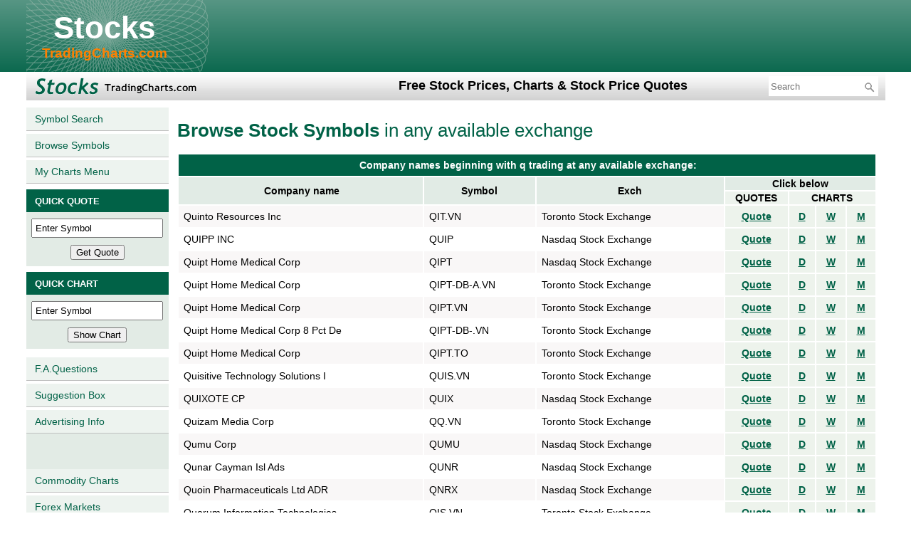

--- FILE ---
content_type: text/html; charset=UTF-8
request_url: https://stocks.tradingcharts.com/stocks/symbols/b/all/q/16
body_size: 23414
content:

<!DOCTYPE html>
<html lang="en">
<head>
<meta http-equiv="Content-Type" content="text/html;charset=utf-8" />
<title>Tradingcharts.com - Browse Symbols for any available exchange</title>
<meta name="keywords" content="browse,stocks,symbols,search,symbol database,stock market symbols,">
<meta name="description" content="Browse stock symbols in any available exchange">
<link href="/css/styles.css" rel="stylesheet" type="text/css" />
<script async src="https://u5.investingchannel.com/static/uat.js"></script>
<script>
    InvestingChannelQueue = window.InvestingChannelQueue || [];
    InvestingChannelQueue.push(function() {
    InvestingChannel.UAT.Run("7f739292-6f0c-42fc-9d22-323f216e1315");
    });
</script>
</HEAD>
<body>

<!-- Google Tag Manager -->
<script>(function(w,d,s,l,i){w[l]=w[l]||[];w[l].push({'gtm.start':
new Date().getTime(),event:'gtm.js'});var f=d.getElementsByTagName(s)[0],
j=d.createElement(s),dl=l!='dataLayer'?'&l='+l:'';j.async=true;j.src=
'https://www.googletagmanager.com/gtm.js?id='+i+dl;f.parentNode.insertBefore(j,f);
})(window,document,'script','dataLayer','GTM-TR7J3SC');</script>
<!-- End Google Tag Manager -->
<!-- Google Tag Manager (noscript) -->
<noscript><iframe src="https://www.googletagmanager.com/ns.html?id=GTM-TR7J3SC"
height="0" width="0" style="display:none;visibility:hidden"></iframe></noscript>
<!-- End Google Tag Manager (noscript) -->

<div class="stock_header">
	<table border="0" cellpadding="0" cellspacing="0">
		<tr>
			<td>
				<h1>
					<a class="header_text" href="/">Stocks</a>
					<a class="header_smalltext" href="/">TradingCharts.com</a>
				</h1>
			</td>
			<td>
                <div class="MRIC_leaderboard">
<div id="ic_728x90_1">
  </div>
</div>
			</td>
		</tr>
	</table>
</div>
<div class="stock_header2">
	<table border="0" cellpadding="0" cellspacing="0">
		<tr>
			<td width="233">
				<img class="masthead" alt="stocks prices, charts &amp; quotes" src="/graphics/stocks_masthead.gif">
			</td>
			<td>
				<h2>Free Stock Prices, Charts &amp; Stock Price Quotes</h2>
			</td>
			<td width="260">
				<div id="MRIC_searchformheader">
					<form id="frmMenuBarSearch" method="GET" action="/search.php">
						<input type="text" placeholder="Search" name="keywords">
						<input type="hidden" name="equity" value="1">
						<img width="16" height="16" onclick="document.getElementById('frmMenuBarSearch').submit();" class="searchbutton" alt="Search" src="/graphics/search.png">
                        <div id="MRIC_searchad">
<div id="ic_search88x31_1">
</div>
</div>					</form>
				</div>
			</td>
		</tr>
	</table>
</div><div class="stock_content">
<table border="0" cellpadding="0" cellspacing="0">
<tr>
<td class="stockcol_left">

    <a onmouseout="window.status=''" onmouseover="window.status='Stock Market Symbols Database Search';return true" href="/stocks/symbols/s">Symbol Search</a>
    <a onmouseout="window.status=''" onmouseover="window.status='Browse Stock Market Symbols';return true" href="/stocks/symbols/b">Browse Symbols</a>
    <a onmouseout="window.status=''" onmouseover="window.status='Access your personalized menu of charts.';return true" href="/mycharts.php4">My Charts Menu</a>


      <table class="stockcol_left_table" cellspacing="0" cellpadding="4" bordercolor="#000000" border="0">        
          <tbody>
		  <tr>
            <td class="shaded_cell"><font size="-1" color="#FFFFFF"><b>QUICK QUOTE</b></font></td>
          </tr>
          <tr>
            <td align="center" class="qq_form_cell">
              <form onsubmit="if(quotesform.S.value!='') document.location.href='//stocks.tradingcharts.com/stocks/quotes/'+quotesform.S.value; return false;" method="get" name="quotesform" action="/q-redir.php4">
              <input type="text" onfocus="if (S.value=='Enter Symbol'){ S.value='';}" value="Enter Symbol" style="margin-top:5px; margin-bottom:5px;" size="11" name="S">
              <input type="submit" style="margin-bottom:5px; margin-top:5px;" value="Get Quote">
              </form>
            </td>
          </tr>          
          <tr>
            <td class="shaded_cell">
            <font size="-1" color="#FFFFFF"><b>QUICK CHART</b></font></td>
          </tr>
          <tr>
            <td align="center" class="qc_form_cell">
              <form onsubmit="if(chartsform.S.value!='') document.location.href='//stocks.tradingcharts.com/stocks/charts/'+chartsform.S.value+'/'+chartsform.T.options[chartsform.T.selectedIndex].value;return false;" name="chartsform" method="get" action="/c-redir.php4">
              <input type="text" onfocus="if (S.value=='Enter Symbol'){ S.value='';}" value="Enter Symbol" style="margin-bottom:5px; margin-top:5px;" size="11" name="S">
              <input type="submit" style="margin-bottom:5px; margin-top:5px;" value="Show Chart">
              </form>
              </td>
          </tr>
      </tbody></table>
      <a onmouseout="window.status=''" onmouseover="window.status='Frequently asked questions (and answers) about our service';return true" href="/faq.html">F.A.Questions</a>
      <a onmouseout="window.status=''" onmouseover="window.status='We continually strive to improve our service. Your suggestions are invited.';return true" href="/suggestions.php">Suggestion Box</a>
      <a onmouseout="window.status=''" onmouseover="window.status='Targeted advertising opportunites on tradingcharts.com';return true" href="//tradingcharts.com/advertise/index.php">Advertising Info</a>
      <a onmouseout="window.status=''" onmouseover="window.status='Commodity futures charts for free';return true" href="//futures.tradingcharts.com/menu.html" style="border-top: 50px solid #E2EBE5;">Commodity Charts</a>
      <a onmouseout="window.status=''" onmouseover="window.status='Forex Markets';return true" href="//forex.tradingcharts.com/" style="border-bottom: 1px solid #c0c0c0;">Forex Markets</a>


</td>
<td class="stockcol_content">
<!-- Start of main content cell -->

<h1 class="stock_symbols_title_wrapper"><!--<img src="//tradingcharts.com/graphics/tradingchartslogo.gif" border="0">-->
<span class="stock_symbols_title">
Browse Stock Symbols</span><span class="stock_symbols_title">in any available exchange</span></h1><div align='center'>
<!-- Beginning Sync AdSlot 3 for Ad unit tradingcharts ### size: [[468,60]]  -->
<div id='div-gpt-ad-695820666118029283-3'>
    <script type='text/javascript'>
        googletag.display('div-gpt-ad-695820666118029283-3');
    </script>
</div>
<!-- End AdSlot 3 -->
</div>

<TABLE class="stocks_symbols_results_table">
<THEAD><TR class="stocks_symbols_results_table_title"><TH colSpan=7>&nbsp;Company names
beginning with q trading at any available exchange:</TH></TR>
<TR class="stocks_symbols_results_table_labels"><TH rowSpan=2>&nbsp;Company name</TH><TH rowSpan=2>Symbol</TH><TH rowSpan=2>Exch</TH><TH colspan=4>Click below</TH></TR>
<TR class="stocks_symbols_results_table_labels_extra"><TH>QUOTES</TH><TH colSpan=3>CHARTS</TH></TR>

</THEAD>


<tbody>
<tr><td rowspan=1>Quinto Resources Inc</td>
<td rowspan=1>QIT.VN</td>
<td>Toronto Stock Exchange</td>
<td class="stocks_symbols_results_table_link"><a href="/stocks/quotes/QIT.VN">Quote</a></td>
<td class="stocks_symbols_results_table_link"><a href="/stocks/charts/QIT.VN/d">D</a></td>
<td class="stocks_symbols_results_table_link"><a href="/stocks/charts/QIT.VN/w">W</a></td>
<td class="stocks_symbols_results_table_link"><a href="/stocks/charts/QIT.VN/m">M</a></td>
</tr>
<tr><td rowspan=1>QUIPP INC</td>
<td rowspan=1>QUIP</td>
<td>Nasdaq Stock Exchange</td>
<td class="stocks_symbols_results_table_link"><a href="/stocks/quotes/QUIP">Quote</a></td>
<td class="stocks_symbols_results_table_link"><a href="/stocks/charts/QUIP/d">D</a></td>
<td class="stocks_symbols_results_table_link"><a href="/stocks/charts/QUIP/w">W</a></td>
<td class="stocks_symbols_results_table_link"><a href="/stocks/charts/QUIP/m">M</a></td>
</tr>
<tr><td rowspan=1>Quipt Home Medical Corp</td>
<td rowspan=1>QIPT</td>
<td>Nasdaq Stock Exchange</td>
<td class="stocks_symbols_results_table_link"><a href="/stocks/quotes/QIPT">Quote</a></td>
<td class="stocks_symbols_results_table_link"><a href="/stocks/charts/QIPT/d">D</a></td>
<td class="stocks_symbols_results_table_link"><a href="/stocks/charts/QIPT/w">W</a></td>
<td class="stocks_symbols_results_table_link"><a href="/stocks/charts/QIPT/m">M</a></td>
</tr>
<tr><td rowspan=1>Quipt Home Medical Corp</td>
<td rowspan=1>QIPT-DB-A.VN</td>
<td>Toronto Stock Exchange</td>
<td class="stocks_symbols_results_table_link"><a href="/stocks/quotes/QIPT-DB-A.VN">Quote</a></td>
<td class="stocks_symbols_results_table_link"><a href="/stocks/charts/QIPT-DB-A.VN/d">D</a></td>
<td class="stocks_symbols_results_table_link"><a href="/stocks/charts/QIPT-DB-A.VN/w">W</a></td>
<td class="stocks_symbols_results_table_link"><a href="/stocks/charts/QIPT-DB-A.VN/m">M</a></td>
</tr>
<tr><td rowspan=1>Quipt Home Medical Corp</td>
<td rowspan=1>QIPT.VN</td>
<td>Toronto Stock Exchange</td>
<td class="stocks_symbols_results_table_link"><a href="/stocks/quotes/QIPT.VN">Quote</a></td>
<td class="stocks_symbols_results_table_link"><a href="/stocks/charts/QIPT.VN/d">D</a></td>
<td class="stocks_symbols_results_table_link"><a href="/stocks/charts/QIPT.VN/w">W</a></td>
<td class="stocks_symbols_results_table_link"><a href="/stocks/charts/QIPT.VN/m">M</a></td>
</tr>
<tr><td rowspan=1>Quipt Home Medical Corp 8 Pct De</td>
<td rowspan=1>QIPT-DB-.VN</td>
<td>Toronto Stock Exchange</td>
<td class="stocks_symbols_results_table_link"><a href="/stocks/quotes/QIPT-DB-.VN">Quote</a></td>
<td class="stocks_symbols_results_table_link"><a href="/stocks/charts/QIPT-DB-.VN/d">D</a></td>
<td class="stocks_symbols_results_table_link"><a href="/stocks/charts/QIPT-DB-.VN/w">W</a></td>
<td class="stocks_symbols_results_table_link"><a href="/stocks/charts/QIPT-DB-.VN/m">M</a></td>
</tr>
<tr><td rowspan=1>Quipt Home Medical Corp</td>
<td rowspan=1>QIPT.TO</td>
<td>Toronto Stock Exchange</td>
<td class="stocks_symbols_results_table_link"><a href="/stocks/quotes/QIPT.TO">Quote</a></td>
<td class="stocks_symbols_results_table_link"><a href="/stocks/charts/QIPT.TO/d">D</a></td>
<td class="stocks_symbols_results_table_link"><a href="/stocks/charts/QIPT.TO/w">W</a></td>
<td class="stocks_symbols_results_table_link"><a href="/stocks/charts/QIPT.TO/m">M</a></td>
</tr>
<tr><td rowspan=1>Quisitive Technology Solutions I</td>
<td rowspan=1>QUIS.VN</td>
<td>Toronto Stock Exchange</td>
<td class="stocks_symbols_results_table_link"><a href="/stocks/quotes/QUIS.VN">Quote</a></td>
<td class="stocks_symbols_results_table_link"><a href="/stocks/charts/QUIS.VN/d">D</a></td>
<td class="stocks_symbols_results_table_link"><a href="/stocks/charts/QUIS.VN/w">W</a></td>
<td class="stocks_symbols_results_table_link"><a href="/stocks/charts/QUIS.VN/m">M</a></td>
</tr>
<tr><td rowspan=1>QUIXOTE CP</td>
<td rowspan=1>QUIX</td>
<td>Nasdaq Stock Exchange</td>
<td class="stocks_symbols_results_table_link"><a href="/stocks/quotes/QUIX">Quote</a></td>
<td class="stocks_symbols_results_table_link"><a href="/stocks/charts/QUIX/d">D</a></td>
<td class="stocks_symbols_results_table_link"><a href="/stocks/charts/QUIX/w">W</a></td>
<td class="stocks_symbols_results_table_link"><a href="/stocks/charts/QUIX/m">M</a></td>
</tr>
<tr><td rowspan=1>Quizam Media Corp</td>
<td rowspan=1>QQ.VN</td>
<td>Toronto Stock Exchange</td>
<td class="stocks_symbols_results_table_link"><a href="/stocks/quotes/QQ.VN">Quote</a></td>
<td class="stocks_symbols_results_table_link"><a href="/stocks/charts/QQ.VN/d">D</a></td>
<td class="stocks_symbols_results_table_link"><a href="/stocks/charts/QQ.VN/w">W</a></td>
<td class="stocks_symbols_results_table_link"><a href="/stocks/charts/QQ.VN/m">M</a></td>
</tr>
<tr><td rowspan=1>Qumu Corp</td>
<td rowspan=1>QUMU</td>
<td>Nasdaq Stock Exchange</td>
<td class="stocks_symbols_results_table_link"><a href="/stocks/quotes/QUMU">Quote</a></td>
<td class="stocks_symbols_results_table_link"><a href="/stocks/charts/QUMU/d">D</a></td>
<td class="stocks_symbols_results_table_link"><a href="/stocks/charts/QUMU/w">W</a></td>
<td class="stocks_symbols_results_table_link"><a href="/stocks/charts/QUMU/m">M</a></td>
</tr>
<tr><td rowspan=1>Qunar Cayman Isl Ads</td>
<td rowspan=1>QUNR</td>
<td>Nasdaq Stock Exchange</td>
<td class="stocks_symbols_results_table_link"><a href="/stocks/quotes/QUNR">Quote</a></td>
<td class="stocks_symbols_results_table_link"><a href="/stocks/charts/QUNR/d">D</a></td>
<td class="stocks_symbols_results_table_link"><a href="/stocks/charts/QUNR/w">W</a></td>
<td class="stocks_symbols_results_table_link"><a href="/stocks/charts/QUNR/m">M</a></td>
</tr>
<tr><td rowspan=1>Quoin Pharmaceuticals Ltd ADR</td>
<td rowspan=1>QNRX</td>
<td>Nasdaq Stock Exchange</td>
<td class="stocks_symbols_results_table_link"><a href="/stocks/quotes/QNRX">Quote</a></td>
<td class="stocks_symbols_results_table_link"><a href="/stocks/charts/QNRX/d">D</a></td>
<td class="stocks_symbols_results_table_link"><a href="/stocks/charts/QNRX/w">W</a></td>
<td class="stocks_symbols_results_table_link"><a href="/stocks/charts/QNRX/m">M</a></td>
</tr>
<tr><td rowspan=1>Quorum Information Technologies</td>
<td rowspan=1>QIS.VN</td>
<td>Toronto Stock Exchange</td>
<td class="stocks_symbols_results_table_link"><a href="/stocks/quotes/QIS.VN">Quote</a></td>
<td class="stocks_symbols_results_table_link"><a href="/stocks/charts/QIS.VN/d">D</a></td>
<td class="stocks_symbols_results_table_link"><a href="/stocks/charts/QIS.VN/w">W</a></td>
<td class="stocks_symbols_results_table_link"><a href="/stocks/charts/QIS.VN/m">M</a></td>
</tr>
<tr><td rowspan=1>Quorum Corporation</td>
<td rowspan=1>QUOR</td>
<td>OTC Bulletin Board</td>
<td class="stocks_symbols_results_table_link"><a href="/stocks/quotes/QUOR">Quote</a></td>
<td class="stocks_symbols_results_table_link"><a href="/stocks/charts/QUOR/d">D</a></td>
<td class="stocks_symbols_results_table_link"><a href="/stocks/charts/QUOR/w">W</a></td>
<td class="stocks_symbols_results_table_link"><a href="/stocks/charts/QUOR/m">M</a></td>
</tr>
<tr><td rowspan=1>Quorum Health Corp</td>
<td rowspan=1>QHC</td>
<td>New York Stock Exchange</td>
<td class="stocks_symbols_results_table_link"><a href="/stocks/quotes/QHC">Quote</a></td>
<td class="stocks_symbols_results_table_link"><a href="/stocks/charts/QHC/d">D</a></td>
<td class="stocks_symbols_results_table_link"><a href="/stocks/charts/QHC/w">W</a></td>
<td class="stocks_symbols_results_table_link"><a href="/stocks/charts/QHC/m">M</a></td>
</tr>
<tr><td rowspan=1>Quorum Health Corp.</td>
<td rowspan=1>QHC-</td>
<td>New York Stock Exchange</td>
<td class="stocks_symbols_results_table_link"><a href="/stocks/quotes/QHC-">Quote</a></td>
<td class="stocks_symbols_results_table_link"><a href="/stocks/charts/QHC-/d">D</a></td>
<td class="stocks_symbols_results_table_link"><a href="/stocks/charts/QHC-/w">W</a></td>
<td class="stocks_symbols_results_table_link"><a href="/stocks/charts/QHC-/m">M</a></td>
</tr>
<tr><td rowspan=1>QUOTEMEDIA INC</td>
<td rowspan=1>QMCI</td>
<td>OTC Bulletin Board</td>
<td class="stocks_symbols_results_table_link"><a href="/stocks/quotes/QMCI">Quote</a></td>
<td class="stocks_symbols_results_table_link"><a href="/stocks/charts/QMCI/d">D</a></td>
<td class="stocks_symbols_results_table_link"><a href="/stocks/charts/QMCI/w">W</a></td>
<td class="stocks_symbols_results_table_link"><a href="/stocks/charts/QMCI/m">M</a></td>
</tr>
<tr><td rowspan=1>Quotient Ltd Ord</td>
<td rowspan=1>QTNT</td>
<td>Nasdaq Stock Exchange</td>
<td class="stocks_symbols_results_table_link"><a href="/stocks/quotes/QTNT">Quote</a></td>
<td class="stocks_symbols_results_table_link"><a href="/stocks/charts/QTNT/d">D</a></td>
<td class="stocks_symbols_results_table_link"><a href="/stocks/charts/QTNT/w">W</a></td>
<td class="stocks_symbols_results_table_link"><a href="/stocks/charts/QTNT/m">M</a></td>
</tr>
<tr><td rowspan=1>Quotient Limited</td>
<td rowspan=1>QTNTW</td>
<td>Nasdaq Stock Exchange</td>
<td class="stocks_symbols_results_table_link"><a href="/stocks/quotes/QTNTW">Quote</a></td>
<td class="stocks_symbols_results_table_link"><a href="/stocks/charts/QTNTW/d">D</a></td>
<td class="stocks_symbols_results_table_link"><a href="/stocks/charts/QTNTW/w">W</a></td>
<td class="stocks_symbols_results_table_link"><a href="/stocks/charts/QTNTW/m">M</a></td>
</tr>
<tr><td rowspan=1>Quotient Technology Inc</td>
<td rowspan=1>QUOT</td>
<td>New York Stock Exchange</td>
<td class="stocks_symbols_results_table_link"><a href="/stocks/quotes/QUOT">Quote</a></td>
<td class="stocks_symbols_results_table_link"><a href="/stocks/charts/QUOT/d">D</a></td>
<td class="stocks_symbols_results_table_link"><a href="/stocks/charts/QUOT/w">W</a></td>
<td class="stocks_symbols_results_table_link"><a href="/stocks/charts/QUOT/m">M</a></td>
</tr>
<tr><td rowspan=1>Qurate Retail Inc Series A</td>
<td rowspan=1>QRTEA</td>
<td>Nasdaq Stock Exchange</td>
<td class="stocks_symbols_results_table_link"><a href="/stocks/quotes/QRTEA">Quote</a></td>
<td class="stocks_symbols_results_table_link"><a href="/stocks/charts/QRTEA/d">D</a></td>
<td class="stocks_symbols_results_table_link"><a href="/stocks/charts/QRTEA/w">W</a></td>
<td class="stocks_symbols_results_table_link"><a href="/stocks/charts/QRTEA/m">M</a></td>
</tr>
<tr><td rowspan=1>Qurate Retail Inc Series B</td>
<td rowspan=1>QRTEB</td>
<td>Nasdaq Stock Exchange</td>
<td class="stocks_symbols_results_table_link"><a href="/stocks/quotes/QRTEB">Quote</a></td>
<td class="stocks_symbols_results_table_link"><a href="/stocks/charts/QRTEB/d">D</a></td>
<td class="stocks_symbols_results_table_link"><a href="/stocks/charts/QRTEB/w">W</a></td>
<td class="stocks_symbols_results_table_link"><a href="/stocks/charts/QRTEB/m">M</a></td>
</tr>
<tr><td rowspan=1>Qurate Retail Inc 8.0% Fixed Rat</td>
<td rowspan=1>QRTEP</td>
<td>Nasdaq Stock Exchange</td>
<td class="stocks_symbols_results_table_link"><a href="/stocks/quotes/QRTEP">Quote</a></td>
<td class="stocks_symbols_results_table_link"><a href="/stocks/charts/QRTEP/d">D</a></td>
<td class="stocks_symbols_results_table_link"><a href="/stocks/charts/QRTEP/w">W</a></td>
<td class="stocks_symbols_results_table_link"><a href="/stocks/charts/QRTEP/m">M</a></td>
</tr>
<tr><td rowspan=1>Quri Mayu Developments Ltd</td>
<td rowspan=1>QURI.VN</td>
<td>Toronto Stock Exchange</td>
<td class="stocks_symbols_results_table_link"><a href="/stocks/quotes/QURI.VN">Quote</a></td>
<td class="stocks_symbols_results_table_link"><a href="/stocks/charts/QURI.VN/d">D</a></td>
<td class="stocks_symbols_results_table_link"><a href="/stocks/charts/QURI.VN/w">W</a></td>
<td class="stocks_symbols_results_table_link"><a href="/stocks/charts/QURI.VN/m">M</a></td>
</tr></tbody></table><p class="stocks_symbols_yesresults">444 matching companies found.</p><div class="stocks_results_pagination">Go to page: <a href="/stocks/symbols/b/all/q/15">&lt;&lt;Prev</a><a href="/stocks/symbols/b/all/q">1</a><a href="/stocks/symbols/b/all/q/1">2</a><a href="/stocks/symbols/b/all/q/2">3</a><a href="/stocks/symbols/b/all/q/3">4</a><a href="/stocks/symbols/b/all/q/4">5</a><a href="/stocks/symbols/b/all/q/5">6</a><a href="/stocks/symbols/b/all/q/6">7</a><a href="/stocks/symbols/b/all/q/7">8</a><a href="/stocks/symbols/b/all/q/8">9</a><a href="/stocks/symbols/b/all/q/9">10</a><a href="/stocks/symbols/b/all/q/10">11</a><a href="/stocks/symbols/b/all/q/11">12</a><a href="/stocks/symbols/b/all/q/12">13</a><a href="/stocks/symbols/b/all/q/13">14</a><a href="/stocks/symbols/b/all/q/14">15</a><a href="/stocks/symbols/b/all/q/15">16</a><a class="stocks_results_pagination_current">17</a><a href="/stocks/symbols/b/all/q/17">18</a><a href="/stocks/symbols/b/all/q/17">Next&gt;&gt;</a>&nbsp;</div>
<center>
<form action="" method="post" name="browseform" onSubmit="
with(document.location){
  theURL=protocol+'//'+hostname+'/stocks/symbols/b/'+browseform.E.options[browseform.E.selectedIndex].value+'/'+browseform.I.value;
}
if(browseform.I.value!=''){
  document.location=theURL;
}
return false;
">
<table border=0 cellpadding=0 cellspacing=0><tr>
<td align="center"><b>Browse again:</b> show all company names beginning with&nbsp;<input type="text" name="I" size="8" value=q>
<br>in&nbsp;<select name="E">

  <option value="all" SELECTED>all</option>
  <option value="us">U.S.</option>
  <option value="can">Canadian</option>
  <option value="AMEX">AMEX</option>
  <option value="FUND">FUND</option>
  <option value="NSDQ">NSDQ</option>
  <option value="NYSE">NYSE</option>
  <option value="TSX">TSX</option>
  <option value="TSX_V">TSX_V</option>
  <option value="OTC_BB">OTC_BB</option>

</select> exchange(s)
<input type="submit" value="Browse again">
</td></tr></table>
</form></center>


<div class="MRIC_partnercenter_635">
<div id="ic_555x214_1">
</div>
</div>


<!-- end of main content cell -->
</td>
<td class="stockcol_right">
    <div class="MRIC_adbox1">
<!-- Site: TradingCharts, Zone: options, Size 300x250, Multiple sizes: Yes -->
<div id="ic_300x250_1">
</div>
</div>    <div class="MRIC_adbox2">
<!-- Site: TradingCharts, Zone: futures, Size 300x250, Multiple sizes: No -->
<div id="ic_300x250_2">
</div>
</div></td>
</tr>
</table>
</div><!-- stock_content end --><div class="stock_footer">
	<table border="0" cellpadding="0" cellspacing="0">
		<tr>
			<td>
<!--<img src="/experimental/footerrfpo.png" border="0" alt="rightcolfpo.png (55,895 bytes)">-->
				<a href="//futures.tradingcharts.com/privacy_statement.php">Privacy statement</a>
				<a href="//futures.tradingcharts.com/" target="_blank">Futures charts and quotes</a>
				<a href="//forex.tradingcharts.com/">Forex charts and quotes</a>
			</td>
		</tr>
	</table>
</div><p align="center"><font size="-2"><a href="//futures.tradingcharts.com/privacy_statement.php#IC_CCPA_Application">Do not sell my personal information</a></font></p>
<div class="disclaimer">
Copyright &copy; 2026. All <a style="text-decoration: underline" href="https://www.barchartmarketdata.com/" target="_blank" rel="nofollow">market data</a> is provided by Barchart Solutions. Information is provided &quot;as is&quot; and solely for informational purposes, not for trading purposes or advice. To see all exchange delays and terms of use, please see <a style="text-decoration: underline" href="https://www.barchartmarketdata.com/terms" target="terms" rel="nofollow">disclaimer.</a>
</div>

<script type="text/javascript">
var gaJsHost = "//www.";
document.write(unescape("%3Cscript src='" + gaJsHost + "google-analytics.com/ga.js' type='text/javascript'%3E%3C/script%3E"));
</script>
<script type="text/javascript">
try {
var pageTracker = _gat._getTracker("UA-4733565-2");
pageTracker._setAllowHash(false);
pageTracker._addIgnoredRef("futures.tradingcharts.com");
pageTracker._addIgnoredRef("data.tradingcharts.com");
pageTracker._addIgnoredRef("news.tradingcharts.com");
pageTracker._addIgnoredRef("tradingcharts.com");
pageTracker._addIgnoredRef("quotes.tradingcharts.com");
pageTracker._setDomainName(".tradingcharts.com");
pageTracker._setLocalRemoteServerMode();
pageTracker._trackPageview();
} catch(err) {}</script>

</BODY>
</HTML>
